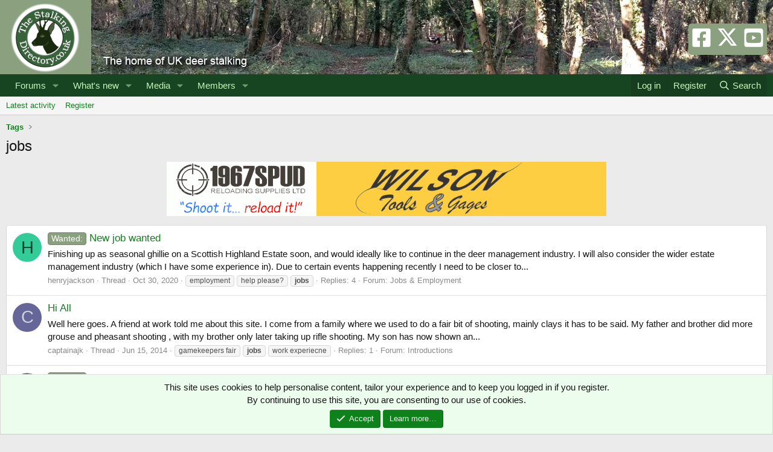

--- FILE ---
content_type: text/html; charset=utf-8
request_url: https://www.thestalkingdirectory.co.uk/tags/jobs/
body_size: 13606
content:
<!DOCTYPE html>
<html id="XF" lang="en-US" dir="LTR"
	data-xf="2.3"
	data-app="public"
	
	
	data-template="tag_view"
	data-container-key=""
	data-content-key="tag-839"
	data-logged-in="false"
	data-cookie-prefix="xf_"
	data-csrf="1768848644,91c445bafa1e8ba14410082622a2f746"
	class="has-no-js template-tag_view"
	>
<head>
	
	
	

	<meta charset="utf-8" />
	<title>jobs | The Stalking Directory</title>
	<link rel="manifest" href="/webmanifest.php">

	<meta http-equiv="X-UA-Compatible" content="IE=Edge" />
	<meta name="viewport" content="width=device-width, initial-scale=1, viewport-fit=cover">

	
		
			
				<meta name="theme-color" media="(prefers-color-scheme: light)" content="#174421" />
				<meta name="theme-color" media="(prefers-color-scheme: dark)" content="#b2c7b2" />
			
		
	

	<meta name="apple-mobile-web-app-title" content="The SD">
	
		<link rel="apple-touch-icon" href="/favicon-192x192.png">
		

	
		<link rel="canonical" href="https://www.thestalkingdirectory.co.uk/tags/jobs/" />
	

	
		
	
	
	<meta property="og:site_name" content="The Stalking Directory" />


	
	
		
	
	
	<meta property="og:type" content="website" />


	
	
		
	
	
	
		<meta property="og:title" content="jobs" />
		<meta property="twitter:title" content="jobs" />
	


	
	
	
		
	
	
	<meta property="og:url" content="https://www.thestalkingdirectory.co.uk/tags/jobs/" />


	
	
		
	
	
	
		<meta property="og:image" content="https://www.thestalkingdirectory.co.uk/styles/sd/sdlogo3.png" />
		<meta property="twitter:image" content="https://www.thestalkingdirectory.co.uk/styles/sd/sdlogo3.png" />
		<meta property="twitter:card" content="summary" />
	


	

	
	
	
		
	
	

	<link rel="stylesheet" href="/css.php?css=public%3Anormalize.css%2Cpublic%3Afa.css%2Cpublic%3Avariations.less%2Cpublic%3Acore.less%2Cpublic%3Aapp.less&amp;s=2&amp;l=1&amp;d=1767925214&amp;k=9c770cedd4cc9212c55c370da67e56a8013a8610" />

	<link rel="stylesheet" href="/css.php?css=public%3Acxf_icons_header.less%2Cpublic%3Anotices.less%2Cpublic%3Asiropu_ads_manager_ad.less%2Cpublic%3Aextra.less&amp;s=2&amp;l=1&amp;d=1767925214&amp;k=e154b5553f49da560cec08f28834f4a3a8607ec7" />


	
		<script src="/js/xf/preamble.min.js?_v=2ada4187"></script>
	

	
	<script src="/js/vendor/vendor-compiled.js?_v=2ada4187" defer></script>
	<script src="/js/xf/core-compiled.js?_v=2ada4187" defer></script>

	<script>
	XF.samViewCountMethod = "view";
	XF.samServerTime = 1768848644;
	XF.samItem = ".samItem";
	XF.samCodeUnit = ".samCodeUnit";
	XF.samBannerUnit = ".samBannerUnit";
</script>


<script>
	window.addEventListener('DOMContentLoaded', () => {
		var bkp = document.querySelectorAll('div[data-ba]');
		if (bkp) {
			bkp.forEach(item => {
				var ad = item;
				if (ad.querySelector('ins.adsbygoogle').style.display == 'none') {
					 XF.ajax('GET', XF.canonicalizeUrl('index.php?sam-item/' + ad.dataset.ba + '/get-backup'), {}, data => {
						 if (data.backup) {
							 ad.html(data.backup);
						 }
					 }, { skipDefault: true, global: false});
				}
			});
		}
		const advHere = document.querySelectorAll('.samAdvertiseHereLink');
		if (advHere) {
			advHere.forEach(item => {
				var unit = item.parentNode;
				if (unit.classList.contains('samCustomSize')) {
					unit.style.marginBottom = 20;
				}
			});
		}
		const ff = document.querySelectorAll('div[data-position="footer_fixed"] > div[data-cv="true"]');
		if (ff) {
			ff.forEach(item => {
				XF.trigger(item, 'adView');
			});
		}
	});
</script>
	
	

		
			
		

		
	



	<script>
		XF.ready(() =>
		{
			XF.extendObject(true, XF.config, {
				// 
				userId: 0,
				enablePush: true,
				pushAppServerKey: 'BFKM3YVJaCakWoqflOiusoQIg23F0InQxc4bMHkwOIxsDmY1Gc10IJRSyXHEsomDoethcBYDdnwZ/HdKNJSzMnQ=',
				url: {
					fullBase: 'https://www.thestalkingdirectory.co.uk/',
					basePath: '/',
					css: '/css.php?css=__SENTINEL__&s=2&l=1&d=1767925214',
					js: '/js/__SENTINEL__?_v=2ada4187',
					icon: '/data/local/icons/__VARIANT__.svg?v=1767925217#__NAME__',
					iconInline: '/styles/fa/__VARIANT__/__NAME__.svg?v=5.15.3',
					keepAlive: '/login/keep-alive'
				},
				cookie: {
					path: '/',
					domain: '',
					prefix: 'xf_',
					secure: true,
					consentMode: 'simple',
					consented: ["optional","_third_party"]
				},
				cacheKey: 'f3ed7234243583f554e27d349fe769c5',
				csrf: '1768848644,91c445bafa1e8ba14410082622a2f746',
				js: {"\/js\/viewhere\/viewthis.js?_v=2ada4187":true},
				fullJs: false,
				css: {"public:cxf_icons_header.less":true,"public:notices.less":true,"public:siropu_ads_manager_ad.less":true,"public:extra.less":true},
				time: {
					now: 1768848644,
					today: 1768780800,
					todayDow: 1,
					tomorrow: 1768867200,
					yesterday: 1768694400,
					week: 1768262400,
					month: 1767225600,
					year: 1767225600
				},
				style: {
					light: 'default',
					dark: 'alternate',
					defaultColorScheme: 'light'
				},
				borderSizeFeature: '3px',
				fontAwesomeWeight: 'r',
				enableRtnProtect: true,
				
				enableFormSubmitSticky: true,
				imageOptimization: 'optimize',
				imageOptimizationQuality: 0.85,
				uploadMaxFilesize: 25165824,
				uploadMaxWidth: 1600,
				uploadMaxHeight: 1600,
				allowedVideoExtensions: ["m4v","mov","mp4","mp4v","mpeg","mpg","ogv","webm"],
				allowedAudioExtensions: ["mp3","opus","ogg","wav"],
				shortcodeToEmoji: true,
				visitorCounts: {
					conversations_unread: '0',
					alerts_unviewed: '0',
					total_unread: '0',
					title_count: true,
					icon_indicator: true
				},
				jsMt: {"xf\/action.js":"a85d8d4a","xf\/embed.js":"c44dd6c2","xf\/form.js":"c2220278","xf\/structure.js":"a85d8d4a","xf\/tooltip.js":"c2220278"},
				jsState: {},
				publicMetadataLogoUrl: 'https://www.thestalkingdirectory.co.uk/styles/sd/sdlogo3.png',
				publicPushBadgeUrl: 'https://www.thestalkingdirectory.co.uk/styles/default/xenforo/bell.png'
			})

			XF.extendObject(XF.phrases, {
				// 
"time.day": "{count} day",
"time.days": "{count} days",
"time.hour": "{count} hour",
"time.hours": "{count} hours",
"time.minute": "{count} minute",
"time.minutes": "{count} minutes",
"time.month": "{count} month",
"time.months": "{count} months",
"time.second": "{count} second",
"time.seconds": "{count} seconds",
"time.week": "time.week",
"time.weeks": "{count} weeks",
"time.year": "{count} year",
"time.years": "{count} years",
				date_x_at_time_y:     "{date} at {time}",
				day_x_at_time_y:      "{day} at {time}",
				yesterday_at_x:       "Yesterday at {time}",
				x_minutes_ago:        "{minutes} minutes ago",
				one_minute_ago:       "1 minute ago",
				a_moment_ago:         "A moment ago",
				today_at_x:           "Today at {time}",
				in_a_moment:          "In a moment",
				in_a_minute:          "In a minute",
				in_x_minutes:         "In {minutes} minutes",
				later_today_at_x:     "Later today at {time}",
				tomorrow_at_x:        "Tomorrow at {time}",
				short_date_x_minutes: "{minutes}m",
				short_date_x_hours:   "{hours}h",
				short_date_x_days:    "{days}d",

				day0: "Sunday",
				day1: "Monday",
				day2: "Tuesday",
				day3: "Wednesday",
				day4: "Thursday",
				day5: "Friday",
				day6: "Saturday",

				dayShort0: "Sun",
				dayShort1: "Mon",
				dayShort2: "Tue",
				dayShort3: "Wed",
				dayShort4: "Thu",
				dayShort5: "Fri",
				dayShort6: "Sat",

				month0: "January",
				month1: "February",
				month2: "March",
				month3: "April",
				month4: "May",
				month5: "June",
				month6: "July",
				month7: "August",
				month8: "September",
				month9: "October",
				month10: "November",
				month11: "December",

				active_user_changed_reload_page: "The active user has changed. Reload the page for the latest version.",
				server_did_not_respond_in_time_try_again: "The server did not respond in time. Please try again.",
				oops_we_ran_into_some_problems: "Oops! We ran into some problems.",
				oops_we_ran_into_some_problems_more_details_console: "Oops! We ran into some problems. Please try again later. More error details may be in the browser console.",
				file_too_large_to_upload: "The file is too large to be uploaded.",
				uploaded_file_is_too_large_for_server_to_process: "The uploaded file is too large for the server to process.",
				files_being_uploaded_are_you_sure: "Files are still being uploaded. Are you sure you want to submit this form?",
				attach: "Attach files",
				rich_text_box: "Rich text box",
				close: "Close",
				link_copied_to_clipboard: "Link copied to clipboard.",
				text_copied_to_clipboard: "Text copied to clipboard.",
				loading: "Loading…",
				you_have_exceeded_maximum_number_of_selectable_items: "You have exceeded the maximum number of selectable items.",

				processing: "Processing",
				'processing...': "Processing…",

				showing_x_of_y_items: "Showing {count} of {total} items",
				showing_all_items: "Showing all items",
				no_items_to_display: "No items to display",

				number_button_up: "Increase",
				number_button_down: "Decrease",

				push_enable_notification_title: "Push notifications enabled successfully at The Stalking Directory",
				push_enable_notification_body: "Thank you for enabling push notifications!",

				pull_down_to_refresh: "Pull down to refresh",
				release_to_refresh: "Release to refresh",
				refreshing: "Refreshing…"
			})
		})
	</script>

	<script>
		document.querySelectorAll('.flags').forEach(function(element) {
			element.addEventListener('touchstart', handleEvent);
			element.addEventListener('click', handleEvent);

			function handleEvent(event) {
				if (event.handled === false) return;
				event.stopPropagation();
				event.preventDefault();
				event.handled = true;

				let titleElement = element.querySelector('.data-original-title');
				if (!titleElement) {
					titleElement = document.createElement('span');
					titleElement.className = 'data-original-title';
					titleElement.textContent = element.getAttribute('data-original-title');
					element.appendChild(titleElement);
				} else {
					titleElement.remove();
				}
			}
		});
	</script>

	<script src="/js/viewhere/viewthis.js?_v=2ada4187" defer></script>



	
		<link rel="icon" type="image/png" href="https://www.thestalkingdirectory.co.uk/favicon-32x32.png" sizes="32x32" />
	

	
	<script async src="https://www.googletagmanager.com/gtag/js?id=G-1TM0EY83KZ"></script>
	<script>
		window.dataLayer = window.dataLayer || [];
		function gtag(){dataLayer.push(arguments);}
		gtag('js', new Date());
		gtag('config', 'G-1TM0EY83KZ', {
			// 
			
			
				'anonymize_ip': true,
			
		});
	</script>


	

		
			
		

		
	


</head>
<body data-template="tag_view">

	

		
			
		

		
	


	

		
			
		

		
	


<div class="p-pageWrapper" id="top">

	

	<header class="p-header" id="header">
		<div class="p-header-inner">
			<div class="p-header-content">
				<div class="p-header-logo p-header-logo--image">
					<a href="/">
						

	

	
		
		

		
	
		
		

		
	

	

	<picture data-variations="{&quot;default&quot;:{&quot;1&quot;:&quot;\/styles\/sd\/sdlogo.png&quot;,&quot;2&quot;:&quot;\/styles\/sd\/sdlogo2.png&quot;},&quot;alternate&quot;:{&quot;1&quot;:&quot;\/styles\/sd\/sdlogo.png&quot;,&quot;2&quot;:&quot;\/styles\/sd\/sdlogo2.png&quot;}}">
		
		
		

		
			
			
			

			
		

		<img src="/styles/sd/sdlogo.png" srcset="/styles/sd/sdlogo2.png 2x" width="" height="" alt="The Stalking Directory"  />
	</picture>


					</a>
				</div>

				
	

		
			
		

		
	




<div class="cxf_icons_header_container">
	<div class="cxf_icons_header"><a href="https://www.facebook.com/TheStalkingDirectory" target="_blank" rel="noopener" class="cxf-ih-icon-1" ><i class="fa--xf fab fa-facebook-square fa-fw "><svg xmlns="http://www.w3.org/2000/svg" viewBox="0 0 448 512" role="img" aria-hidden="true" ><path d="M400 32H48A48 48 0 0 0 0 80v352a48 48 0 0 0 48 48h137.25V327.69h-63V256h63v-54.64c0-62.15 37-96.48 93.67-96.48 27.14 0 55.52 4.84 55.52 4.84v61h-31.27c-30.81 0-40.42 19.12-40.42 38.73V256h68.78l-11 71.69h-57.78V480H400a48 48 0 0 0 48-48V80a48 48 0 0 0-48-48z"/></svg></i></a></div>
	<div class="cxf_icons_header"><a href="https://x.com/thestalkingdir" target="_blank" rel="noopener" class="cxf-ih-icon-2" ><span class="cxf-ih-x"><svg xmlns="http://www.w3.org/2000/svg" height="1em" viewBox="0 0 512 512" class=""><!--! Font Awesome Free 6.4.2 by @fontawesome - https://fontawesome.com License - https://fontawesome.com/license (Commercial License) Copyright 2023 Fonticons, Inc. --><path d="M389.2 48h70.6L305.6 224.2 487 464H345L233.7 318.6 106.5 464H35.8L200.7 275.5 26.8 48H172.4L272.9 180.9 389.2 48zM364.4 421.8h39.1L151.1 88h-42L364.4 421.8z"/></svg></span></a></div>
	<div class="cxf_icons_header"><a href="https://www.youtube.com/user/thestalkingdirectory" target="_blank" rel="noopener" class="cxf-ih-icon-3" ><i class="fa--xf fab fa-youtube-square fa-fw "><svg xmlns="http://www.w3.org/2000/svg" viewBox="0 0 448 512" role="img" aria-hidden="true" ><path d="M186.8 202.1l95.2 54.1-95.2 54.1V202.1zM448 80v352c0 26.5-21.5 48-48 48H48c-26.5 0-48-21.5-48-48V80c0-26.5 21.5-48 48-48h352c26.5 0 48 21.5 48 48zm-42 176.3s0-59.6-7.6-88.2c-4.2-15.8-16.5-28.2-32.2-32.4C337.9 128 224 128 224 128s-113.9 0-142.2 7.7c-15.7 4.2-28 16.6-32.2 32.4-7.6 28.5-7.6 88.2-7.6 88.2s0 59.6 7.6 88.2c4.2 15.8 16.5 27.7 32.2 31.9C110.1 384 224 384 224 384s113.9 0 142.2-7.7c15.7-4.2 28-16.1 32.2-31.9 7.6-28.5 7.6-88.1 7.6-88.1z"/></svg></i></a></div>
	
	
	
</div>
			</div>
		</div>
	</header>

	
	

	
		<div class="p-navSticky p-navSticky--primary" data-xf-init="sticky-header">
			
		<nav class="p-nav">
			<div class="p-nav-inner">
				<button type="button" class="button button--plain p-nav-menuTrigger" data-xf-click="off-canvas" data-menu=".js-headerOffCanvasMenu" tabindex="0" aria-label="Menu"><span class="button-text">
					<i aria-hidden="true"></i>
				</span></button>

				<div class="p-nav-smallLogo">
					<a href="/">
						

	

	
		
		

		
	
		
		

		
	

	

	<picture data-variations="{&quot;default&quot;:{&quot;1&quot;:&quot;\/styles\/sd\/sdlogo.png&quot;,&quot;2&quot;:null},&quot;alternate&quot;:{&quot;1&quot;:&quot;\/styles\/sd\/sdlogo.png&quot;,&quot;2&quot;:null}}">
		
		
		

		
			
			
			

			
		

		<img src="/styles/sd/sdlogo.png"  width="" height="" alt="The Stalking Directory"  />
	</picture>


					</a>
				</div>

				<div class="p-nav-scroller hScroller" data-xf-init="h-scroller" data-auto-scroll=".p-navEl.is-selected">
					<div class="hScroller-scroll">
						<ul class="p-nav-list js-offCanvasNavSource">
							
								<li>
									
	<div class="p-navEl " data-has-children="true">
	

		
	
	<a href="/"
	class="p-navEl-link p-navEl-link--splitMenu "
	
	
	data-nav-id="forums">Forums</a>


		<a data-xf-key="1"
			data-xf-click="menu"
			data-menu-pos-ref="< .p-navEl"
			class="p-navEl-splitTrigger"
			role="button"
			tabindex="0"
			aria-label="Toggle expanded"
			aria-expanded="false"
			aria-haspopup="true"></a>

		
	
		<div class="menu menu--structural" data-menu="menu" aria-hidden="true">
			<div class="menu-content">
				
					
	
	
	<a href="/whats-new/posts/"
	class="menu-linkRow u-indentDepth0 js-offCanvasCopy "
	
	
	data-nav-id="newPosts">New posts</a>

	

				
			</div>
		</div>
	
	</div>

								</li>
							
								<li>
									
	<div class="p-navEl " data-has-children="true">
	

		
	
	<a href="/whats-new/"
	class="p-navEl-link p-navEl-link--splitMenu "
	
	
	data-nav-id="whatsNew">What's new</a>


		<a data-xf-key="2"
			data-xf-click="menu"
			data-menu-pos-ref="< .p-navEl"
			class="p-navEl-splitTrigger"
			role="button"
			tabindex="0"
			aria-label="Toggle expanded"
			aria-expanded="false"
			aria-haspopup="true"></a>

		
	
		<div class="menu menu--structural" data-menu="menu" aria-hidden="true">
			<div class="menu-content">
				
					
	
	
	<a href="/featured/"
	class="menu-linkRow u-indentDepth0 js-offCanvasCopy "
	
	
	data-nav-id="featured">Featured content</a>

	

				
					
	
	
	<a href="/whats-new/posts/"
	class="menu-linkRow u-indentDepth0 js-offCanvasCopy "
	 rel="nofollow"
	
	data-nav-id="whatsNewPosts">New posts</a>

	

				
					
	
	
	<a href="/whats-new/media/"
	class="menu-linkRow u-indentDepth0 js-offCanvasCopy "
	 rel="nofollow"
	
	data-nav-id="xfmgWhatsNewNewMedia">New media</a>

	

				
					
	
	
	<a href="/whats-new/media-comments/"
	class="menu-linkRow u-indentDepth0 js-offCanvasCopy "
	 rel="nofollow"
	
	data-nav-id="xfmgWhatsNewMediaComments">New media comments</a>

	

				
					
	
	
	<a href="/whats-new/latest-activity"
	class="menu-linkRow u-indentDepth0 js-offCanvasCopy "
	 rel="nofollow"
	
	data-nav-id="latestActivity">Latest activity</a>

	

				
			</div>
		</div>
	
	</div>

								</li>
							
								<li>
									
	<div class="p-navEl " data-has-children="true">
	

		
	
	<a href="/media/"
	class="p-navEl-link p-navEl-link--splitMenu "
	
	
	data-nav-id="xfmg">Media</a>


		<a data-xf-key="3"
			data-xf-click="menu"
			data-menu-pos-ref="< .p-navEl"
			class="p-navEl-splitTrigger"
			role="button"
			tabindex="0"
			aria-label="Toggle expanded"
			aria-expanded="false"
			aria-haspopup="true"></a>

		
	
		<div class="menu menu--structural" data-menu="menu" aria-hidden="true">
			<div class="menu-content">
				
					
	
	
	<a href="/whats-new/media/"
	class="menu-linkRow u-indentDepth0 js-offCanvasCopy "
	 rel="nofollow"
	
	data-nav-id="xfmgNewMedia">New media</a>

	

				
					
	
	
	<a href="/whats-new/media-comments/"
	class="menu-linkRow u-indentDepth0 js-offCanvasCopy "
	 rel="nofollow"
	
	data-nav-id="xfmgNewComments">New comments</a>

	

				
			</div>
		</div>
	
	</div>

								</li>
							
								<li>
									
	<div class="p-navEl " data-has-children="true">
	

		
	
	<a href="/members/"
	class="p-navEl-link p-navEl-link--splitMenu "
	
	
	data-nav-id="members">Members</a>


		<a data-xf-key="4"
			data-xf-click="menu"
			data-menu-pos-ref="< .p-navEl"
			class="p-navEl-splitTrigger"
			role="button"
			tabindex="0"
			aria-label="Toggle expanded"
			aria-expanded="false"
			aria-haspopup="true"></a>

		
	
		<div class="menu menu--structural" data-menu="menu" aria-hidden="true">
			<div class="menu-content">
				
					
	
	
	<a href="/online/"
	class="menu-linkRow u-indentDepth0 js-offCanvasCopy "
	
	
	data-nav-id="currentVisitors">Current visitors</a>

	

				
			</div>
		</div>
	
	</div>

								</li>
							
						</ul>
					</div>
				</div>

				<div class="p-nav-opposite">
					<div class="p-navgroup p-account p-navgroup--guest">
						
							<a href="/login/" class="p-navgroup-link p-navgroup-link--textual p-navgroup-link--logIn"
								data-xf-click="overlay" data-follow-redirects="on">
								<span class="p-navgroup-linkText">Log in</span>
							</a>
							
								<a href="/login/register" class="p-navgroup-link p-navgroup-link--textual p-navgroup-link--register"
									data-xf-click="overlay" data-follow-redirects="on">
									<span class="p-navgroup-linkText">Register</span>
								</a>
							
						
					</div>

					<div class="p-navgroup p-discovery p-discovery--noSearch">
						<a href="/whats-new/"
							class="p-navgroup-link p-navgroup-link--iconic p-navgroup-link--whatsnew"
							aria-label="What&#039;s new"
							title="What&#039;s new">
							<i aria-hidden="true"></i>
							<span class="p-navgroup-linkText">What's new</span>
						</a>

						
	<a href="/google-search/"
	class="p-navgroup-link p-navgroup-link--iconic p-navgroup-link--search"
	data-xf-click="menu"
	data-xf-key="/"
	aria-label="Search"
	aria-expanded="false"
	aria-haspopup="true"
	title="Search">
	<i aria-hidden="true"></i>
	<span class="p-navgroup-linkText">Search</span>
</a>

<div class="menu menu--structural menu--wide" data-menu="menu" aria-hidden="true">
	
			<form action="/google-search/" method="get" class="menu-content"
				 data-xf-init="quick-search"
			>
				
				

		<h3 class="menu-header">Google search</h3>
		<!--[OzzModz\GoogleSearch:search_menu:above_input]-->
		<div class="menu-row">
			
			<dl class="formRow formRow--input formRow--fullWidth formRow--noLabel formRow--noPadding">
				<dt>
					<div class="formRow-labelWrapper"></div>
				</dt>
				<dd>
					<input type="text" class="input" name="q" placeholder="Search query…" data-menu-autofocus="true" id="_xfUid-1-1768848644" />
					<div class="formRow-explain">Google will find everything related to given search query on forum: threads, users, profile posts and so on...</div>
				</dd>
			</dl>
		
		</div>
		<!--[OzzModz\GoogleSearch:search_menu:above_footer]-->
		<div class="menu-footer">
			<span class="menu-footer-controls">
				<button type="submit" class="button button--icon button--icon--search button--primary"><i class="fa--xf far fa-search "><svg xmlns="http://www.w3.org/2000/svg" role="img" aria-hidden="true" ><use href="/data/local/icons/regular.svg?v=1767925217#search"></use></svg></i><span class="button-text">Search</span></button>
			</span>
		</div>
	
				
			</form>
		
</div>		



					</div>
				</div>
			</div>
		</nav>
	
		</div>
		
		
			<div class="p-sectionLinks">
				<div class="p-sectionLinks-inner hScroller" data-xf-init="h-scroller">
					<div class="hScroller-scroll">
						<ul class="p-sectionLinks-list">
							
								<li>
									
	<div class="p-navEl " >
	

		
	
	<a href="/whats-new/latest-activity"
	class="p-navEl-link "
	
	data-xf-key="alt+1"
	data-nav-id="defaultLatestActivity">Latest activity</a>


		

		
	
	</div>

								</li>
							
								<li>
									
	<div class="p-navEl " >
	

		
	
	<a href="/login/register"
	class="p-navEl-link "
	
	data-xf-key="alt+2"
	data-nav-id="defaultRegister">Register</a>


		

		
	
	</div>

								</li>
							
						</ul>
					</div>
				</div>
			</div>
			
	
		

	<div class="offCanvasMenu offCanvasMenu--nav js-headerOffCanvasMenu" data-menu="menu" aria-hidden="true" data-ocm-builder="navigation">
		<div class="offCanvasMenu-backdrop" data-menu-close="true"></div>
		<div class="offCanvasMenu-content">
			<div class="offCanvasMenu-header">
				Menu
				<a class="offCanvasMenu-closer" data-menu-close="true" role="button" tabindex="0" aria-label="Close"></a>
			</div>
			
				<div class="p-offCanvasRegisterLink">
					<div class="offCanvasMenu-linkHolder">
						<a href="/login/" class="offCanvasMenu-link" data-xf-click="overlay" data-menu-close="true">
							Log in
						</a>
					</div>
					<hr class="offCanvasMenu-separator" />
					
						<div class="offCanvasMenu-linkHolder">
							<a href="/login/register" class="offCanvasMenu-link" data-xf-click="overlay" data-menu-close="true">
								Register
							</a>
						</div>
						<hr class="offCanvasMenu-separator" />
					
				</div>
			
			<div class="js-offCanvasNavTarget"></div>
			<div class="offCanvasMenu-installBanner js-installPromptContainer" style="display: none;" data-xf-init="install-prompt">
				<div class="offCanvasMenu-installBanner-header">Install the app</div>
				<button type="button" class="button js-installPromptButton"><span class="button-text">Install</span></button>
				<template class="js-installTemplateIOS">
					<div class="js-installTemplateContent">
						<div class="overlay-title">How to install the app on iOS</div>
						<div class="block-body">
							<div class="block-row">
								<p>
									Follow along with the video below to see how to install our site as a web app on your home screen.
								</p>
								<p style="text-align: center">
									<video src="/styles/default/xenforo/add_to_home.mp4"
										width="280" height="480" autoplay loop muted playsinline></video>
								</p>
								<p>
									<small><strong>Note:</strong> This feature may not be available in some browsers.</small>
								</p>
							</div>
						</div>
					</div>
				</template>
			</div>
		</div>
	</div>

	<div class="p-body">
		<div class="p-body-inner">
			<!--XF:EXTRA_OUTPUT-->


			

			

			
	

		
			
		

		
	


			
	
		<ul class="p-breadcrumbs "
			itemscope itemtype="https://schema.org/BreadcrumbList">
			
				

				
				

				

				
				
					
					
	<li itemprop="itemListElement" itemscope itemtype="https://schema.org/ListItem">
		<a href="/tags/" itemprop="item">
			<span itemprop="name">Tags</span>
		</a>
		<meta itemprop="position" content="1" />
	</li>

				
			
		</ul>
	

			
	

		
			
		

		
	



			
	<noscript class="js-jsWarning"><div class="blockMessage blockMessage--important blockMessage--iconic u-noJsOnly">JavaScript is disabled. For a better experience, please enable JavaScript in your browser before proceeding.</div></noscript>

			
	<div class="blockMessage blockMessage--important blockMessage--iconic js-browserWarning" style="display: none">You are using an out of date browser. It  may not display this or other websites correctly.<br />You should upgrade or use an <a href="https://www.google.com/chrome/" target="_blank" rel="noopener">alternative browser</a>.</div>


			
				<div class="p-body-header">
					
						
							<div class="p-title ">
								
									
										<h1 class="p-title-value">jobs</h1>
									
									
								
							</div>
						

						
					
				</div>
			

			<div class="p-body-main  ">
				
				<div class="p-body-contentCol"></div>
				

				

				<div class="p-body-content">
					 <div class="samBannerUnit samAlignCenter" data-xf-init="sam-unit" data-position="container_content_above"> <div class="samItem" data-xf-init="sam-item" data-id="11" data-cv="true" data-cc="true"> <a  href="https://www.1967spud.com/" target="_blank" rel="sponsored"> <img src="https://www.thestalkingdirectory.co.uk/data/viewhere/15ff752010f072.gif" alt="1967spud Reloading Supplies Ltd - UK Suppliers for Reloading Equipment supplies, We also stock Bullet Heads and Bullet Cases Guns Cabinets, Night vision and much much more..."  > </a> </div> </div> 

					<div class="p-body-pageContent">


	
	
	







<div class="block" data-xf-init="" data-type="" data-href="/inline-mod/">
	

	<div class="block-container">
		<ol class="block-body">
			
				<li class="block-row block-row--separated  js-inlineModContainer" data-author="henryjackson">
	<div class="contentRow ">
		<span class="contentRow-figure">
			

<div class="threadThumbnailWrapper" id="thread-thumbnail-200368">
    
        
        
            
            
		<a href="/members/henryjackson.23742/" class="avatar avatar--s avatar--default avatar--default--dynamic" data-user-id="23742" data-xf-init="member-tooltip" style="background-color: #33cc99; color: #0f3d2e">
			<span class="avatar-u23742-s" role="img" aria-label="henryjackson">H</span> 
		</a>
	
            
    
</div>

		</span>
		<div class="contentRow-main">
			<h3 class="contentRow-title">
				<a href="/threads/new-job-wanted.200368/"><span class="label label--JobsWanted_prefix" dir="auto">Wanted:</span><span class="label-append">&nbsp;</span>New job wanted</a>
			</h3>

			<div class="contentRow-snippet">Finishing up as seasonal ghillie on a Scottish Highland Estate soon, and would ideally like to continue in the deer management industry. I will also consider the wider estate management industry (which I have some experience in). 

Due to certain events happening recently I need to be closer to...</div>

			<div class="contentRow-minor contentRow-minor--hideLinks">
				<ul class="listInline listInline--bullet">
					
					<li><a href="/members/henryjackson.23742/" class="username " dir="auto" data-user-id="23742" data-xf-init="member-tooltip">henryjackson</a></li>
					<li>Thread</li>
					<li><time  class="u-dt" dir="auto" datetime="2020-10-30T09:55:31+0000" data-timestamp="1604051731" data-date="Oct 30, 2020" data-time="9:55 AM" data-short="Oct &#039;20" title="Oct 30, 2020 at 9:55 AM">Oct 30, 2020</time></li>
					
						<li>
							

	
		
			<span class="tagItem tagItem--tag_employment" dir="auto">
				employment
			</span>
		
			<span class="tagItem tagItem--tag_help-please" dir="auto">
				help please?
			</span>
		
			<span class="tagItem tagItem--tag_jobs" dir="auto">
				<em class="textHighlight">jobs</em>
			</span>
		
	

						</li>
					
					<li>Replies: 4</li>
					<li>Forum: <a href="/forums/jobs-employment.68/">Jobs &amp; Employment</a></li>
				</ul>
			</div>
		</div>
	</div>
</li>


			
				<li class="block-row block-row--separated  js-inlineModContainer" data-author="captainajk">
	<div class="contentRow ">
		<span class="contentRow-figure">
			

<div class="threadThumbnailWrapper" id="thread-thumbnail-87406">
    
        
        
            
            
		<a href="/members/captainajk.13899/" class="avatar avatar--s avatar--default avatar--default--dynamic" data-user-id="13899" data-xf-init="member-tooltip" style="background-color: #666699; color: #d1d1e0">
			<span class="avatar-u13899-s" role="img" aria-label="captainajk">C</span> 
		</a>
	
            
    
</div>

		</span>
		<div class="contentRow-main">
			<h3 class="contentRow-title">
				<a href="/threads/hi-all.87406/">Hi All</a>
			</h3>

			<div class="contentRow-snippet">Well here goes. A friend at work told me about this site.  I come from a family where we used to do a fair bit of shooting, mainly clays it has to be said.  My father and brother did more grouse and pheasant shooting , with my brother only later taking up rifle shooting.  My son has now shown an...</div>

			<div class="contentRow-minor contentRow-minor--hideLinks">
				<ul class="listInline listInline--bullet">
					
					<li><a href="/members/captainajk.13899/" class="username " dir="auto" data-user-id="13899" data-xf-init="member-tooltip">captainajk</a></li>
					<li>Thread</li>
					<li><time  class="u-dt" dir="auto" datetime="2014-06-15T19:53:20+0100" data-timestamp="1402858400" data-date="Jun 15, 2014" data-time="7:53 PM" data-short="Jun &#039;14" title="Jun 15, 2014 at 7:53 PM">Jun 15, 2014</time></li>
					
						<li>
							

	
		
			<span class="tagItem tagItem--tag_gamekeepers-fair" dir="auto">
				gamekeepers fair
			</span>
		
			<span class="tagItem tagItem--tag_jobs" dir="auto">
				<em class="textHighlight">jobs</em>
			</span>
		
			<span class="tagItem tagItem--tag_work-experiecne" dir="auto">
				work experiecne
			</span>
		
	

						</li>
					
					<li>Replies: 1</li>
					<li>Forum: <a href="/forums/introductions.33/">Introductions</a></li>
				</ul>
			</div>
		</div>
	</div>
</li>


			
				<li class="block-row block-row--separated  js-inlineModContainer" data-author="Stewart Fertacz">
	<div class="contentRow ">
		<span class="contentRow-figure">
			

<div class="threadThumbnailWrapper" id="thread-thumbnail-75696">
    
        
        
            
            
		<a href="/members/stewart-fertacz.12634/" class="avatar avatar--s" data-user-id="12634" data-xf-init="member-tooltip">
			<img src="/data/avatars/s/12/12634.jpg?1542019687"  alt="Stewart Fertacz" class="avatar-u12634-s" width="48" height="48" loading="lazy" /> 
		</a>
	
            
    
</div>

		</span>
		<div class="contentRow-main">
			<h3 class="contentRow-title">
				<a href="/threads/just-turned-19-and-desperate-for-a-chance-as-an-under-beat-trainee-stalker-gamekeeper.75696/"><span class="label label--JobsWanted_prefix" dir="auto">Wanted:</span><span class="label-append">&nbsp;</span>just turned 19 and desperate for a chance as an under/beat/trainee stalker/gamekeeper</a>
			</h3>

			<div class="contentRow-snippet">Hello all,


my name is Stewart,


I live in Angus county, Scotland at the present moment in time, I absolutely love stalking to bits, I have experience working on stalking estates, serving as a ghillie for 2 seasons and the main species being managed on those estates is red deer, I also have...</div>

			<div class="contentRow-minor contentRow-minor--hideLinks">
				<ul class="listInline listInline--bullet">
					
					<li><a href="/members/stewart-fertacz.12634/" class="username " dir="auto" data-user-id="12634" data-xf-init="member-tooltip">Stewart Fertacz</a></li>
					<li>Thread</li>
					<li><time  class="u-dt" dir="auto" datetime="2013-12-06T04:35:59+0000" data-timestamp="1386304559" data-date="Dec 6, 2013" data-time="4:35 AM" data-short="Dec &#039;13" title="Dec 6, 2013 at 4:35 AM">Dec 6, 2013</time></li>
					
						<li>
							

	
		
			<span class="tagItem tagItem--tag_jobs" dir="auto">
				<em class="textHighlight">jobs</em>
			</span>
		
			<span class="tagItem tagItem--tag_red-deer-stalking" dir="auto">
				red deer stalking
			</span>
		
			<span class="tagItem tagItem--tag_scotland-deer" dir="auto">
				scotland deer
			</span>
		
			<span class="tagItem tagItem--tag_scotland-stalking" dir="auto">
				scotland stalking
			</span>
		
			<span class="tagItem tagItem--tag_stalker-training" dir="auto">
				stalker training
			</span>
		
	

						</li>
					
					<li>Replies: 6</li>
					<li>Forum: <a href="/forums/jobs-employment.68/">Jobs &amp; Employment</a></li>
				</ul>
			</div>
		</div>
	</div>
</li>


			
				<li class="block-row block-row--separated  js-inlineModContainer" data-author="Stewart Fertacz">
	<div class="contentRow ">
		<span class="contentRow-figure">
			

<div class="threadThumbnailWrapper" id="thread-thumbnail-75695">
    
        
        
            
            
		<a href="/members/stewart-fertacz.12634/" class="avatar avatar--s" data-user-id="12634" data-xf-init="member-tooltip">
			<img src="/data/avatars/s/12/12634.jpg?1542019687"  alt="Stewart Fertacz" class="avatar-u12634-s" width="48" height="48" loading="lazy" /> 
		</a>
	
            
    
</div>

		</span>
		<div class="contentRow-main">
			<h3 class="contentRow-title">
				<a href="/threads/new-member-and-looking-for-a-start-as-a-stalker-desperate-for-a-chance.75695/">new member ! and looking for a start as a stalker (desperate for a chance)</a>
			</h3>

			<div class="contentRow-snippet">Hello all,

my name is Stewart,

I live in Angus county, Scotland at the present moment in time, I absolutely love stalking to bits, have experience working on stalking estates, and the main task on those estates being red deer management, I have my Firearms and Shotgun Licence, i have a 22/250...</div>

			<div class="contentRow-minor contentRow-minor--hideLinks">
				<ul class="listInline listInline--bullet">
					
					<li><a href="/members/stewart-fertacz.12634/" class="username " dir="auto" data-user-id="12634" data-xf-init="member-tooltip">Stewart Fertacz</a></li>
					<li>Thread</li>
					<li><time  class="u-dt" dir="auto" datetime="2013-12-06T03:39:46+0000" data-timestamp="1386301186" data-date="Dec 6, 2013" data-time="3:39 AM" data-short="Dec &#039;13" title="Dec 6, 2013 at 3:39 AM">Dec 6, 2013</time></li>
					
						<li>
							

	
		
			<span class="tagItem tagItem--tag_deer-stalking" dir="auto">
				deer stalking
			</span>
		
			<span class="tagItem tagItem--tag_jobs" dir="auto">
				<em class="textHighlight">jobs</em>
			</span>
		
			<span class="tagItem tagItem--tag_red-deer-stalking" dir="auto">
				red deer stalking
			</span>
		
			<span class="tagItem tagItem--tag_scotland-stalking" dir="auto">
				scotland stalking
			</span>
		
			<span class="tagItem tagItem--tag_stalker-training" dir="auto">
				stalker training
			</span>
		
	

						</li>
					
					<li>Replies: 4</li>
					<li>Forum: <a href="/forums/introductions.33/">Introductions</a></li>
				</ul>
			</div>
		</div>
	</div>
</li>


			
				<li class="block-row block-row--separated  js-inlineModContainer" data-author="BunnyDoom">
	<div class="contentRow ">
		<span class="contentRow-figure">
			

<div class="threadThumbnailWrapper" id="thread-thumbnail-46795">
    
        
        
            
            
		<a href="/members/bunnydoom.7071/" class="avatar avatar--s avatar--default avatar--default--dynamic" data-user-id="7071" data-xf-init="member-tooltip" style="background-color: #d65cb8; color: #661a53">
			<span class="avatar-u7071-s" role="img" aria-label="BunnyDoom">B</span> 
		</a>
	
            
    
</div>

		</span>
		<div class="contentRow-main">
			<h3 class="contentRow-title">
				<a href="/threads/redundant-any-jobs-going.46795/">REDUNDANT... Any jobs going?!</a>
			</h3>

			<div class="contentRow-snippet">Hello all, I was informed yesterday that my department is being sold to an overseas buyer and I will be made redundant in a couple of months - so I&#039;m now well and truly on the hunt for another Job!...

I&#039;m an Advertising Sales Manager for specialist print and online products.

Transferrable...</div>

			<div class="contentRow-minor contentRow-minor--hideLinks">
				<ul class="listInline listInline--bullet">
					
					<li><a href="/members/bunnydoom.7071/" class="username " dir="auto" data-user-id="7071" data-xf-init="member-tooltip">BunnyDoom</a></li>
					<li>Thread</li>
					<li><time  class="u-dt" dir="auto" datetime="2012-08-16T10:02:22+0100" data-timestamp="1345107742" data-date="Aug 16, 2012" data-time="10:02 AM" data-short="Aug &#039;12" title="Aug 16, 2012 at 10:02 AM">Aug 16, 2012</time></li>
					
						<li>
							

	
		
			<span class="tagItem tagItem--tag_job" dir="auto">
				job
			</span>
		
			<span class="tagItem tagItem--tag_jobs" dir="auto">
				<em class="textHighlight">jobs</em>
			</span>
		
			<span class="tagItem tagItem--tag_recruitment" dir="auto">
				recruitment
			</span>
		
			<span class="tagItem tagItem--tag_sales" dir="auto">
				sales
			</span>
		
			<span class="tagItem tagItem--tag_selling" dir="auto">
				selling
			</span>
		
	

						</li>
					
					<li>Replies: 23</li>
					<li>Forum: <a href="/forums/deer-stalking-general.8/">Deer Stalking General</a></li>
				</ul>
			</div>
		</div>
	</div>
</li>


			
		</ol>
	</div>
	<div class="block-outer block-outer--after">
		
		
	</div>
</div></div>
					 <div class="samBannerUnit samAlignCenter" data-xf-init="sam-unit" data-position="container_content_below"> <div class="samItem" data-xf-init="sam-item" data-id="35" data-cv="true" data-cc="true"> <a  href="https://www.myhunt-app.com/" target="_blank" rel="sponsored"> <img src="https://www.thestalkingdirectory.co.uk/data/viewhere/16821ecc1a2e6c.jpg" alt="The No1 App in Europe for Hunting Area Management - MyHunt" srcset="https://www.thestalkingdirectory.co.uk/data/viewhere/16821ecc1a368a_2x.jpg 2x" > </a> </div> </div> 

				</div>

				
			</div>

			
	

		
			
		

		
	


			
	
		<ul class="p-breadcrumbs p-breadcrumbs--bottom"
			itemscope itemtype="https://schema.org/BreadcrumbList">
			
				

				
				

				

				
				
					
					
	<li itemprop="itemListElement" itemscope itemtype="https://schema.org/ListItem">
		<a href="/tags/" itemprop="item">
			<span itemprop="name">Tags</span>
		</a>
		<meta itemprop="position" content="1" />
	</li>

				
			
		</ul>
	

			
	

		
			
		

		
	


		</div>
	</div>

	<footer class="p-footer" id="footer">

		<div class="p-footer-inner">

			<div class="p-footer-row">
				
					<div class="p-footer-row-main">
						<ul class="p-footer-linkList">
							
								
								
									<li>
										
											
												<a href="/misc/style" data-xf-click="overlay"
													data-xf-init="tooltip" title="Style chooser" rel="nofollow">
													<i class="fa--xf far fa-paint-brush "><svg xmlns="http://www.w3.org/2000/svg" role="img" aria-hidden="true" ><use href="/data/local/icons/regular.svg?v=1767925217#paint-brush"></use></svg></i> SD
												</a>
											
											
												<a href="/misc/style-variation" rel="nofollow"
													class="js-styleVariationsLink"
													data-xf-init="tooltip" title="Style variation"
													data-xf-click="menu" data-z-index-ref=".u-bottomFixer" role="button" aria-expanded="false" aria-haspopup="true">

													<i class="fa--xf far fa-adjust "><svg xmlns="http://www.w3.org/2000/svg" role="img" ><title>Style variation</title><use href="/data/local/icons/regular.svg?v=1767925217#adjust"></use></svg></i>
												</a>

												<div class="menu" data-menu="menu" aria-hidden="true">
													<div class="menu-content js-styleVariationsMenu">
														

	
		

	<a href="/misc/style-variation?reset=1&amp;t=1768848644%2C91c445bafa1e8ba14410082622a2f746"
		class="menu-linkRow is-selected"
		rel="nofollow"
		data-xf-click="style-variation" data-variation="">

		<i class="fa--xf far fa-adjust "><svg xmlns="http://www.w3.org/2000/svg" role="img" aria-hidden="true" ><use href="/data/local/icons/regular.svg?v=1767925217#adjust"></use></svg></i>

		
			System
		
	</a>


		

	<a href="/misc/style-variation?variation=default&amp;t=1768848644%2C91c445bafa1e8ba14410082622a2f746"
		class="menu-linkRow "
		rel="nofollow"
		data-xf-click="style-variation" data-variation="default">

		<i class="fa--xf far fa-sun "><svg xmlns="http://www.w3.org/2000/svg" role="img" aria-hidden="true" ><use href="/data/local/icons/regular.svg?v=1767925217#sun"></use></svg></i>

		
			Light
		
	</a>


		

	<a href="/misc/style-variation?variation=alternate&amp;t=1768848644%2C91c445bafa1e8ba14410082622a2f746"
		class="menu-linkRow "
		rel="nofollow"
		data-xf-click="style-variation" data-variation="alternate">

		<i class="fa--xf far fa-moon "><svg xmlns="http://www.w3.org/2000/svg" role="img" aria-hidden="true" ><use href="/data/local/icons/regular.svg?v=1767925217#moon"></use></svg></i>

		
			Dark
		
	</a>

	

	
		
	

													</div>
												</div>
											
										
									</li>
								
								
							
						</ul>
					</div>
				
				<div class="p-footer-row-opposite">
					<ul class="p-footer-linkList">
						
							
								<li><a href="/misc/contact" data-xf-click="overlay">Contact us</a></li>
							
						

						
							<li><a href="/help/terms/">Terms and rules</a></li>
						

						
							<li><a href="/help/privacy-policy/">Privacy policy</a></li>
						

						
							<li><a href="/help/">Help</a></li>
						

						

						<li><a href="/forums/-/index.rss" target="_blank" class="p-footer-rssLink" title="RSS"><span aria-hidden="true"><i class="fa--xf far fa-rss "><svg xmlns="http://www.w3.org/2000/svg" role="img" aria-hidden="true" ><use href="/data/local/icons/regular.svg?v=1767925217#rss"></use></svg></i><span class="u-srOnly">RSS</span></span></a></li>
					</ul>
				</div>
			</div>

			
				<div class="p-footer-copyright">
					
						<a href="https://xenforo.com" class="u-concealed" dir="ltr" target="_blank" rel="sponsored noopener">Community platform by XenForo<sup>&reg;</sup> <span class="copyright">&copy; 2010-2025 XenForo Ltd.</span></a>

						
					
				</div>
			

			
		</div>
	</footer>

	

		
			
		

		
	

</div> <!-- closing p-pageWrapper -->

<div class="u-bottomFixer js-bottomFixTarget">
	
	
		
	
		
		

		<ul class="notices notices--bottom_fixer  js-notices"
			data-xf-init="notices"
			data-type="bottom_fixer"
			data-scroll-interval="6">

			
				
	<li class="notice js-notice notice--primary notice--cookie"
		data-notice-id="-1"
		data-delay-duration="0"
		data-display-duration="0"
		data-auto-dismiss="0"
		data-visibility="">

		
		<div class="notice-content">
			
			
	<div class="u-alignCenter">
		This site uses cookies to help personalise content, tailor your experience and to keep you logged in if you register.<br />
By continuing to use this site, you are consenting to our use of cookies.
	</div>

	<div class="u-inputSpacer u-alignCenter">
		<a href="/account/dismiss-notice" class="button button--icon button--icon--confirm js-noticeDismiss button--notice"><i class="fa--xf far fa-check "><svg xmlns="http://www.w3.org/2000/svg" role="img" aria-hidden="true" ><use href="/data/local/icons/regular.svg?v=1767925217#check"></use></svg></i><span class="button-text">Accept</span></a>
		<a href="/help/cookies" class="button button--notice"><span class="button-text">Learn more…</span></a>
	</div>

		</div>
	</li>

			
		</ul>
	

	
</div>

<div class="u-navButtons js-navButtons">
	<a href="javascript:" class="button button--scroll"><span class="button-text"><i class="fa--xf far fa-arrow-left "><svg xmlns="http://www.w3.org/2000/svg" role="img" aria-hidden="true" ><use href="/data/local/icons/regular.svg?v=1767925217#arrow-left"></use></svg></i><span class="u-srOnly">Back</span></span></a>
</div>


	<div class="u-scrollButtons js-scrollButtons" data-trigger-type="up">
		<a href="#top" class="button button--scroll" data-xf-click="scroll-to"><span class="button-text"><i class="fa--xf far fa-arrow-up "><svg xmlns="http://www.w3.org/2000/svg" role="img" aria-hidden="true" ><use href="/data/local/icons/regular.svg?v=1767925217#arrow-up"></use></svg></i><span class="u-srOnly">Top</span></span></a>
		
	</div>



	<form style="display:none" hidden="hidden">
		<input type="text" name="_xfClientLoadTime" value="" id="_xfClientLoadTime" title="_xfClientLoadTime" tabindex="-1" />
	</form>

	







	

		
			
		

		
	


	

		
			
		

		
	

</body>
</html>









